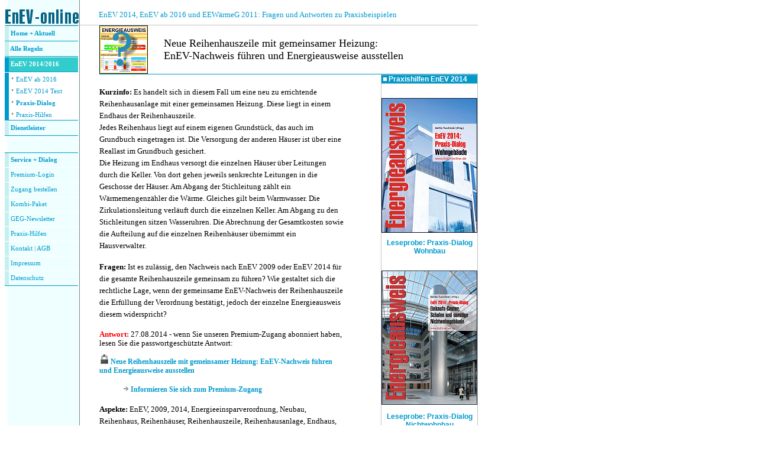

--- FILE ---
content_type: text/html
request_url: https://enev-online.com/enev_2014_praxisdialog/140827_neubau_reihenhauszeile_enev_nachweis_energieausweis.htm
body_size: 5765
content:
<html>

<head>
<meta http-equiv="Content-Type" content="text/html; charset=iso-8859-1">
<meta name="keywords" content="EnEV, 2009, 2014, Energieeinsparverordnung, Neubau, Reihenhaus, Reihenhäuser, Reihenhauszeile, Reihenhausanlage, Endhaus, Wohngebäude, Wohnhaus, Wohnungsbau, neu, errichten, bauen, Gebäude, Nachweis, EnEV-Nachweis, Energieausweis, Anforderungen, §, 3, 16, Heizung, gemeinsam,">
<meta name="description" content="Ist es zulässig, den Nachweis nach EnEV 2009 oder EnEV 2014 für die gesamte Reihenhauszeile gemeinsam zu führen? Wie gestaltet sich die rechtliche Lage, wenn der gemeinsame EnEV-Nachweis der Reihenhauszeile die Erfüllung der Verordnung bestätigt, jedoch der einzelne Energieausweis diesem widerspricht?">
<meta name="GENERATOR" content="Microsoft FrontPage 6.0">
<meta NAME="author" CONTENT="Melita Tuschinski, Dipl.-Ing.UT, Freie Architektin + Fachautorin, Stuttgart">
<meta NAME="publisher" CONTENT="Melita Tuschinski, Dipl.-Ing.UT, Freie Architektin + Fachautorin, Stuttgart">
<meta NAME="copyright" CONTENT="Melita Tuschinski,  Dipl.-Ing.UT, Freie Architektin + Fachautorin, Stuttgart">
<meta NAME="page-topic" CONTENT="Bauwesen (Construction)">
<meta NAME="audience" CONTENT="Alle">
<meta NAME="expires" CONTENT="NEVER">
<meta NAME="page-type" CONTENT="Kommerziell">
<meta NAME="robots" CONTENT="INDEX,FOLLOW">
<title>EnEV 2014: Neue Reihenhauszeile mit gemeinsamer Heizung: EnEV-Nachweis 
führen und Energieausweise ausstellen </title>
<script language="JavaScript">
<!--
                if(top.frames.length > 0)
                        top.location.href = self.location;
//-->
</script>
</script>
<style type="text/css">
a  {text-decoration:none;}
   a:hover {text-decoration:underline;}
</style>

</head>

<body link="#0099CC" vlink="#006699" alink="#33CCCC" background="../images/g_grund.gif">

<table border="0" cellpadding="0" style="border-collapse: collapse" bordercolor="#111111" width="800" id="table68">
  <tr>
    <td width="126">
    <table border="0" cellpadding="0" cellspacing="1" style="border-collapse: collapse" bordercolor="#111111" width="126" id="table69">
      <tr>
        <td width="126">
        <p align="center">
    <font size="2" face="Verdana">
    <a href="http://www.enev-online.de/index.htm" style="text-decoration: none">
    <img border="0" src="../images/logo_enev_online.gif" alt="Energieausweis und EnEV 2009" width="124" height="34"></a></font></td>
      </tr>
    </table>
    </td>
    <td width="33">
      <font color="#FFFFFF"><a style="text-decoration: none" name="Anfang">.</a></font></td>
    <td>
     	<font face="Verdana" size="2">
		<a href="index.htm">EnEV 2014, EnEV ab 2016 und EEWärmeG 2011: Fragen und Antworten zu Praxisbeispielen</a></font></td>
  </tr>
</table>
<table border="0" width="800" cellpadding="0" style="border-collapse: collapse" bordercolor="#111111" id="table70">
  <tr>
    <td bgcolor="#C0C0C0" width="716" height="1">
    <img border="0" src="../images/p_trans.gif" width="1" height="1"></td>
    </tr>
  <tr>
    <td>
      <table border="0" cellpadding="0" style="border-collapse: collapse" bordercolor="#111111" width="600" id="table71">
        <tr>
          <td width="804" valign="top" height="15">
          <table border="0" style="border-collapse: collapse" width="800" id="table72" cellpadding="0">
		<tr>
			<td width="20%" valign="top">

            <table style="border-collapse: collapse;" id="table92" border="0" bordercolor="#111111" cellpadding="0" width="124">
              <tbody>
              <tr>
                <td colspan="2" width="122">
                                                                                      </td>
              </tr>
              	<tr>
                <td colspan="2" bgcolor="#0099cc" width="122" height="1">
             </td>
				</tr>
				<tr>
                <td colspan="2" width="122" height="1">
                                                                                      </td>
              	</tr>
				<tr>
                <td width="7" bgcolor="#C6EFEF" height="24">&nbsp;</td>
                <td width="115" height="24">
                <font face="Verdana" style="font-size: 8pt"><b>
                &nbsp;</b></font><b><font face="Verdana" style="font-size: 8pt"><a style="text-decoration: none" href="http://www.enev-online.de/index.htm">Home 
				+ Aktuell</a></font></b></td>
              </tr>
				<tr>
                <td colspan="2" bgcolor="#0099cc" width="122" height="1">
             </td>
				</tr>
				<tr>
                <td colspan="2" width="122" height="1">
                                                                                      </td>
              	</tr>
              	<tr>
						<td width="7" bgcolor="#C6EFEF" height="24">&nbsp;</td>
						<td width="115" height="24">
						<font face="Verdana" style="font-size: 8pt"><b>&nbsp;</b></font><a href="https://service.enev-online.de/portal/sitemap_archiv.htm" style="text-decoration: none"><b><font face="Verdana" style="font-size: 8pt">Alle</font></b></a><b><font face="Verdana" style="font-size: 8pt"><a href="https://service.enev-online.de/portal/sitemap_archiv.htm" style="text-decoration: none"> 
				Regeln</a></font></td>
              </tr>
              	<tr>
                <td colspan="2" bgcolor="#0099cc" width="122" height="1">
             </td>
				</tr>
				<tr>
                <td colspan="2" width="122" height="1">
                                                                                      </td>
              	</tr>
              <tr>
                <td width="7" bgcolor="#0099CC" height="24">&nbsp;</td>
                <td width="115" height="24" bgcolor="#33CCCC">
                <font face="Verdana" style="font-size: 8pt"><b>
                &nbsp;<a style="text-decoration: none" href="../index.htm"><font color="#FFFFFF">EnEV 2014/2016</font></a></b></font></td>
              </tr>
				<tr>
                <td colspan="2" bgcolor="#0099cc" width="122" height="1">
             </td>
				</tr>
				<tr>
                <td colspan="2" width="122" height="1">
                                                                                      </td>
              	</tr>
				<tr>
                <td width="7" bgcolor="#0099CC">&nbsp;</td>
                <td width="115" bgcolor="#FFFFFF">
         	<font face="Verdana"><span style="font-size: 13pt">&nbsp;</span></font><span style="font-size: 13pt"><b><font face="Verdana" color="#808080">·</font></b></span><font face="Verdana"><span style="font-size: 13pt">
			</span></font>
			<font face="Verdana" style="font-size: 8pt; ">
			<a style="text-decoration: none" href="../enev_praxishilfen/enev_2016_neubau_wohnbau_nichtwohnbau_dokumente_faq_kfw_foerderung.htm">EnEV ab 2016</a></font><br>
         <font face="Verdana"><span style="font-size: 13pt">&nbsp;</span></font><span style="font-size: 13pt"><b><font face="Verdana" color="#808080">·</font></b></span><font face="Verdana"><span style="font-size: 13pt">
			</span></font>
			<font face="Verdana" style="font-size: 8pt">
			<a style="text-decoration: none" href="../enev_2014_volltext/index.htm">EnEV 
			2014 Text</a></font><br>
			<font face="Verdana"><span style="font-size: 13pt">&nbsp;</span></font><span style="font-size: 13pt"><b><font face="Verdana" color="#808080">·</font></b></span><font face="Verdana"><span style="font-size: 13pt">
			</span> </font><font face="Verdana" style="font-size: 8pt">
                <a style="text-decoration: none; font-weight:700" href="index.htm">Praxis-Dialog</a></font><br>
			<font face="Verdana"><span style="font-size: 13pt">&nbsp;</span></font><span style="font-size: 13pt"><b><font face="Verdana" color="#808080">·</font></b></span><font face="Verdana"><span style="font-size: 13pt">
			</span> </font><font face="Verdana" style="font-size: 8pt">
                <a style="text-decoration: none" href="../enev_praxishilfen/index.htm">Praxis-Hilfen</a></font></td>
              	</tr>
				<tr>
                <td colspan="2" bgcolor="#0099cc" width="122" height="1">
             </td>
				</tr>
				<tr>
                <td colspan="2" width="122" height="1">
                                                                                      </td>
              	</tr>
				<tr>
                <td width="7" bgcolor="#C6EFEF" height="24">&nbsp;</td>
                <td width="115" height="24">
                <font face="Verdana" style="font-size: 8pt"><b>
                &nbsp;</b><a href="http://www.enev-online.biz/index.htm" style="text-decoration: none; font-weight:700">Dienstleister</a></font></td>
              </tr>
              <tr>
                <td colspan="2" bgcolor="#0099cc" width="122" height="1">
                                                                                      </td>
              </tr>
              <tr>
                <td colspan="2" width="122" height="1">
                                                                                      </td>
              </tr>
              <tr>
                <td colspan="2" width="122">
                                                                                      </td>
              </tr>
              <tr>
                <td colspan="2" width="122">
				<font color="#ffffff" size="5" face="Verdana">.</font></td>
              </tr>
              <tr>
                <td colspan="2" bgcolor="#0099cc" width="122" height="1">
                                                                              </td>
              </tr>
              <tr>
                <td width="7" bgcolor="#C6EFEF" height="24">&nbsp;</td>
                <td width="115" height="24">
                <font face="Verdana" style="font-size: 8pt"><b>
                &nbsp;</b><a href="http://service.enev-online.de/index.htm" style="text-decoration: none; font-weight:700">Service 
				+ Dialog</a></font></td>
              </tr>
              <tr>
                <td colspan="2" width="122" bgcolor="#FFFFFF" height="1">
                                                                              </td>
              </tr>
              <tr>
                <td width="7" bgcolor="#C6EFEF" height="24">&nbsp;</td>
                <td width="115" height="24">
                <font face="Verdana" style="font-size: 8pt"><b>
                &nbsp;</b><a style="text-decoration: none;" href="http://premium.enev-online.de/index.htm">Premium-Login</a></font></td>
              </tr>
				<tr>
                <td colspan="2" width="122" bgcolor="#FFFFFF" height="1">
                                                                              </td>
              	</tr>
              <tr>
                <td width="7" bgcolor="#C6EFEF" height="24">&nbsp;</td>
                <td width="115" height="24">
                <b>
                <font face="Verdana" style="font-size: 8pt">&nbsp;</font></b><font color="#808080" face="Verdana" style="font-size: 8pt"><a text-decoration: none;" href="http://service.enev-online.de/news/premium.htm" style="text-decoration: none"><font face="Verdana" style="font-size: 8pt">Zugang bestellen</font></a></font></td>
              </tr>
              	<tr>
                <td colspan="2" width="122" bgcolor="#FFFFFF" height="1">
                                                                              </td>
              	</tr>
              <tr>
                <td width="7" bgcolor="#C6EFEF" height="24">&nbsp;</td>
                <td width="115" height="24">
				<font face="Verdana" style="font-size: 8pt"><b>&nbsp;</b><a href="https://service.enev-online.de/news/premium_kombipaket_fuer_energie_spezialisten_abonnieren.htm" style="text-decoration: none">Kombi-Paket</a></font></td>
              </tr>
				<tr>
                <td colspan="2" width="122" bgcolor="#FFFFFF" height="1">
                                                                              </td>
              	</tr>
				<tr>
                <td width="7" bgcolor="#C6EFEF" height="24">&nbsp;</td>
                <td width="115" height="24"><b>
                <font face="Verdana" style="font-size: 8pt">&nbsp;</font></b><font color="#808080" face="Verdana" style="font-size: 8pt"><span style="text-decoration: none;"><a style="text-decoration: none;" href="https://service.enev-online.de/news/experten_newsletter.htm">GEG-Newsletter</a></span></font></td>
              </tr>
				<tr>
                <td colspan="2" width="122" bgcolor="#FFFFFF" height="1">
                                                                              </td>
              	</tr>
              <tr>
                <td width="7" bgcolor="#C6EFEF" height="24">&nbsp;</td>
                <td width="115" height="24">
                <font face="Verdana" style="font-size: 8pt"><b>
                &nbsp;</b><a style="text-decoration: none;" href="http://service.enev-online.de/bestellen/index.htm">Praxis-Hilfen</a></font></td>
              </tr>
				<tr>
                <td colspan="2" width="122" bgcolor="#FFFFFF" height="1">
                                                                              </td>
              	</tr>
              <tr>
                <td width="7" bgcolor="#C6EFEF" height="24">&nbsp;</td>
                <td width="115" height="24"><b>
                <font face="Verdana" style="font-size: 8pt">&nbsp;</font></b><font face="Verdana" style="font-size: 8pt"><a href="http://service.enev-online.de/portal/kontakt.htm" style="text-decoration: none">Kontakt</a>
				<font color="#808080">|</font>
				<a href="http://service.enev-online.de/portal/datenschutzerklaerung.htm" style="text-decoration: none">
				AGB</a></font></td>
              </tr>
				<tr>
                <td colspan="2" width="122" bgcolor="#FFFFFF" height="1">
                                                                              </td>
              	</tr>
              <tr>
                <td width="7" bgcolor="#C6EFEF" height="24">&nbsp;</td>
						<td width="115" height="24">
						<font face="Verdana" style="font-size: 8pt"><b>&nbsp;</b><a style="text-decoration: none" href="http://service.enev-online.de/portal/impressum.htm">Impressum</a></font></td>
              </tr>
				<tr>
                <td colspan="2" width="122" bgcolor="#FFFFFF" height="1">
                                                                              </td>
              	</tr>
              <tr>
                <td width="7" bgcolor="#C6EFEF" height="24">&nbsp;</td>
                <td width="115" height="24">
                <font face="Verdana" style="font-size: 8pt"><b>
                &nbsp;</b></font><a href="http://service.enev-online.de/portal/datenschutzerklaerung.htm" style="text-decoration: none"><font face="Verdana" style="font-size: 8pt">Datenschutz</font></a></td>
              </tr>
              <tr>
                <td colspan="2" bgcolor="#0099cc" width="122" height="1">
                                                                                      </td>
              </tr>
            </tbody></table>
          
			</td>
			<td>
			<table border="0" cellpadding="0" cellspacing="0" width="100%" id="table82">
				<tr>
					<td width="17%">
    <font face="Verdana" size="4">
    				<a href="index.htm">
    <img border="0" src="../images/r_energieausweis_enev_praxisdialog.gif" alt="Energieausweis und EnEV: Praxis-Dialog" hspace="0" width="82" height="82"></a></font></td>
					<td width="83%">
                <font face="Verdana" size="4">Neue Reihenhauszeile mit 
				gemeinsamer Heizung: <br>
				EnEV-Nachweis führen und Energieausweise ausstellen</font></td>
					</tr>
				<tr>
					<td width="100%" colspan="2" bgcolor="#0099CC" height="1"></td>
					</tr>
				</table>
			<table border="0" cellpadding="0" style="border-collapse: collapse" width="100%" id="table79" bordercolor="#808080">
		<tr>
			<td valign="top">
			<p style="line-height: 125%">
<font face="Verdana" size="2">
			<font color="#FFFFFF">.</font><b><br>
			Kurzinfo:</b> 
Es handelt sich in diesem Fall um eine neu zu errichtende Reihenhausanlage mit 
einer gemeinsamen Heizung. Diese liegt in einem Endhaus der Reihenhauszeile.<br>
Jedes Reihenhaus liegt auf einem eigenen Grundstück, das auch im Grundbuch 
eingetragen ist. Die Versorgung der anderen Häuser ist über eine Reallast im 
Grundbuch gesichert. <br>
Die Heizung im Endhaus versorgt die einzelnen Häuser über Leitungen durch die 
Keller. Von dort gehen jeweils senkrechte Leitungen in die Geschosse der Häuser. 
Am Abgang der Stichleitung zählt ein Wärmemengenzähler die Wärme. Gleiches gilt 
beim Warmwasser. Die Zirkulationsleitung verläuft durch die einzelnen Keller. Am 
Abgang zu den Stichleitungen sitzen Wasseruhren. Die Abrechnung der Gesamtkosten 
sowie die Aufteilung auf die einzelnen Reihenhäuser übernimmt ein Hausverwalter.</font></p>
			<p style="line-height: 125%">
<font face="Verdana" size="2"><b>Fragen: </b>Ist es 
zulässig, den Nachweis nach EnEV 2009 oder EnEV 2014 für die gesamte 
Reihenhauszeile gemeinsam zu führen? Wie gestaltet sich die rechtliche Lage, 
wenn der gemeinsame EnEV-Nachweis der Reihenhauszeile die Erfüllung der 
Verordnung bestätigt, jedoch der einzelne Energieausweis diesem widerspricht?</font></p>
				<font face="Verdana" style="font-size: 9pt">
				<p style="line-height: 125%"><font face="Verdana" size="2">
				<font color="#FF0000"><b>Antwort:</b></font>
				27.08.2014 - wenn Sie unseren Premium-Zugang abonniert haben, lesen Sie die passwortgeschützte Antwort:</font></p>
				<p style="line-height: 125%">
				<a target="_blank" style="text-decoration: none; font-weight: 700" href="https://premium.enev-online.de/praxis/140827_neubau_reihenhauszeile_enev_nachweis_energieausweis.pdf">
				<img border="0" src="../images/s_premium.gif" width="16" height="16" alt="Antwort in Pdf-Format">&nbsp;Neue 
				Reihenhauszeile mit gemeinsamer Heizung: EnEV-Nachweis führen 
				und Energieausweise ausstellen</a></p>
			<blockquote>
				<p style="line-height: 125%">
				<a target="_blank" href="http://service.enev-online.de/news/premium.htm">
				<font color="#666666" face="Verdana" size="2">
				<img border="0" src="../images/pfeil.gif" width="10" height="16" alt="-&gt;"></font></a><font color="#666666" face="Verdana" size="2">
				</font>
				<b>
				<a href="http://service.enev-online.de/news/premium.htm">
				Informieren Sie sich zum Premium-Zugang</a></b></p>
			</blockquote>
				</font>
			<p style="line-height: 125%">
				<font face="Verdana" size="2"><b>Aspekte: </b>EnEV, 2009, 2014, Energieeinsparverordnung, Neubau, Reihenhaus, 
				Reihenhäuser, Reihenhauszeile, Reihenhausanlage, Endhaus, 
				Wohngebäude, Wohnhaus, Wohnungsbau, neu, errichten, bauen, 
				Gebäude, Nachweis, EnEV-Nachweis, Energieausweis, Anforderungen, 
				§, 3, 16, Heizung, gemeinsam,</font></p>
				<font face="Verdana" style="font-size: 9pt">
			<p style="line-height: 130%">
<a href="#Anfang">
<img border="0" src="../images/l_k_top.gif" width="400" height="10" alt="Zum Anfang der Seite"></a></p>
			<p style="line-height: 130%">
<b><a href="http://service.enev-online.de/bestellen/index.htm" target="_blank">
<img border="0" src="../images/r_praxishilfen_download_dialog.gif" alt="Professionelle Praxishilfen download und bestellen" longdesc="../../praxisdialog/Fachpublikationen, Arbeitshilfen und Online-Dialog" width="360" height="135"></a></p>
				</font>
			</td>
			<td width="226" valign="top">
			<div align="right">
				<table border="1" cellpadding="0" style="border-collapse: collapse" width="162" id="table91" bordercolor="#C0C0C0">
					<tr>
						<td bgcolor="#0099CC">
						<font face="Arial" style="font-size: 9pt">&nbsp;<img border="0" src="../images/q_weiss.gif" width="6" height="7">
						</font>
						<b>
						<font face="Arial" style="font-size: 9pt" color="#FFFFFF">
						Praxishilfen </font>
						<a href="http://www.enev-online.biz/energieausweis/index.htm" style="text-decoration: none">
						<font face="Arial" style="font-size: 9pt" color="#FFFFFF">
						EnEV 2014</font></a></b></td>
					</tr>
					<tr>
						<td align="center">
					<a target="_blank" href="http://service.enev-online.de/bestellen/energieausweis_energiepass_enev.htm" style="text-decoration: none">
					<font face="Arial" style="font-size: 9pt"><br>
					</font></a><b>
					<font face="Arial" style="font-size: 9pt">
					<a target="_blank" href="http://www.enev-online.com/enev_2014_online_workshop/Tuschinski_EnEV2014_Praxis_Dialog_Wohnbau_Leseprobe.pdf" style="text-decoration: none">
					<img border="0" src="../images/enev_2014_praxis_dialog_wohnbau_160.gif" width="162" height="228" alt="EnEV 2014: Praxis-Dialog zu Wohngebäuden" vspace="10"><br>
					Leseprobe: Praxis-Dialog Wohnbau</a></font></b><p align="center">
						<a target="_blank" href="http://www.enev-online.com/enev_2014_online_workshop/Tuschinski_EnEV2014_Praxis_Dialog_Nichtwohnbau_Leseprobe.pdf" style="text-decoration: none">
						<b>
						<font face="Arial" style="font-size: 9pt">
					<img border="0" src="../images/enev_2014_praxis_dialog_nichtwohnbau_160.gif" width="162" height="227" alt="EnEV 2014 für Nichtwohnbau: Fragen + Antworten" vspace="10"></font></b><font face="Arial" style="font-size: 9pt"><br>
					</font></a><b><font face="Arial" style="font-size: 9pt">
						<a target="_blank" href="http://www.enev-online.com/enev_2014_online_workshop/Tuschinski_EnEV2014_Praxis_Dialog_Nichtwohnbau_Leseprobe.pdf" style="text-decoration: none">
						Leseprobe: Praxis-Dialog Nichtwohnbau</a></font></b><p align="center">
						<a target="_blank" href="http://service.enev-online.de/bestellen/energieausweis_energiepass_enev.htm" style="text-decoration: none">
						<b><font face="Arial" style="font-size: 9pt">
					<img border="0" src="../images/enev_2014_und_eewaermeg_2011_parallel_anwenden_160.png" width="162" height="228" alt="EnEV 2014: Kurzinfo für die Praxis" vspace="10"></font></b><span style="font-weight: 700"><font face="Arial" style="font-size: 9pt"><br>
					</font></span></a>
					<span style="font-weight: 700">
					<font face="Arial" style="font-size: 9pt">
					<a target="_blank" href="http://service.enev-online.de/bestellen/energieausweis_energiepass_enev.htm" style="text-decoration: none">Info-Broschüren</a></font></span><p align="center">
						<font face="Arial" style="font-size: 9pt">
						<a href="../enev_2014_volltext/index.htm" style="text-decoration: none">EnEV 2014</a></font><p align="center">
    <font face="Arial" style="font-size: 9pt">
	<a href="../enev_praxishilfen/eneg_novelle_im_bundesgesetzblatt_verkuendet.htm" style="text-decoration: none; ">EnEG 2013</a></font><p align="center">
    <font face="Arial" style="font-size: 9pt">
						<a target="_blank" href="http://www.enev-online.de/epbd/2010/index.htm" style="text-decoration: none">EU-Richtlinie 2010</a></font><p align="center">
						<font face="Arial" style="font-size: 9pt">
    					<a href="index.htm" style="text-decoration: none; font-weight:700">Praxis-Dialog</a></font><p align="center">
						<font face="Arial" style="font-size: 9pt">
						<a href="../enev_praxishilfen/index.htm" style="text-decoration: none">Praxis-Hilfen</a></font></p>
					<p align="center">
						<font face="Arial" style="font-size: 9pt">
						
						<font face="Arial" style="font-size: 9pt; ">
						<a target="_blank" href="http://www.enev-online.biz/energieausweis/index.htm" style="text-decoration: none; ">
						Energieausweis Aussteller</a></font><br>
						<br>
					</p></td>
					</tr>
					</table>
			</div>
			</td>
		</tr>
		</table>
			<table border="0" cellpadding="5" style="border-collapse: collapse" width="100%" id="table73" bordercolor="#808080">
		<tr>
			<td><font color="#FFFFFF">.</font></td>
			<td>&nbsp;</td>
		</tr>
	</table>
			<table border="0" cellpadding="0" style="border-collapse: collapse" width="100%" id="table74">
				<tr>
					<td colspan="2" bgcolor="#0099CC">
					<img border="0" src="../images/p_trans.gif" width="1" height="1"></td>
				</tr>
				<tr>
					<td colspan="2">
				<font color="#666666" face="Verdana" size="1"><b><br>
			Wichtige 
				Hinweise:</b> Wir haben diese Informationen nach bestem Wissen 
				und mit größter Sorgfalt erstellt, dennoch können sich 
				Fehler ergeben haben.
		Wir weisen ausdrücklich darauf hin, dass alle Angaben und Hinweise ohne 
			jegliche Gewähr 
		erfolgen. Es gelten unsere Allgemeinen Geschäfts-Bedingungen.</font><p>
			<font face="Verdana" color="#808080" size="1"> 
			 
			<font face="Verdana" color="#808080" size="1">| &nbsp;</font><font face="Verdana" size="1"><a style="text-decoration: none" href="../enev_2014_volltext/index.htm">EnEV 2014 
						Text</a>&nbsp; </font>
			<font face="Verdana" color="#808080" size="1"> 
			|&nbsp; </font><font face="Verdana" size="1">
    					<a style="text-decoration: none; font-weight:700" href="index.htm">Praxis-Dialog</a>&nbsp; </font>
			<font face="Verdana" color="#808080" size="1"> 
			|&nbsp; </font><font face="Verdana" size="1">
						<a style="text-decoration: none; " href="../enev_praxishilfen/index.htm">Praxis-Hilfen</a>&nbsp; </font>
			<font face="Verdana" color="#808080" size="1"> 
			|&nbsp;  
			<a href="http://service.enev-online.de/portal/kontakt.htm">Kontakt</a>&nbsp; 
			|&nbsp;  
			</font>
			<font face="Verdana" size="1"> 
			<a href="http://service.enev-online.de/portal/datenschutzerklaerung.htm">
			Datenschutz</a></font><font face="Verdana" color="#808080" size="1">&nbsp; 
			|</font></a></font></td>
				</tr>
				<tr>
					<td colspan="2" bgcolor="#0099CC">
					<img border="0" src="../images/p_trans.gif" width="1" height="1"></td>
					</tr>
				<tr>
					<td colspan="2">
					<font color="#FFFFFF">.</font></td>
				</tr>
				</table>



			</td>
		</tr>
	</table>
    		</td>
        </tr>
        </table>
    </td>
    </tr></table>

  <table border="0" cellpadding="0" width="800" style="border-collapse: collapse" bordercolor="#111111" id="table75">
    <tr>
      <td width="100%" bgcolor="#808080">
      <p align="left">
      <img border="0" src="../images/p_trans.gif" width="1" height="1"></td>
    </tr>
    <tr>
      <td width="100%">
      <p align="left">
		<img border="0" src="../images/p_trans.gif" width="1" height="1"></td>
    </tr>
  </table>

<table border="0" width="800" cellpadding="0" style="border-collapse: collapse" bordercolor="#111111" height="1" id="table76">
  <tr>
    <td bgcolor="#0099CC" width="162" height="1">
     <p align="left"><font color="#FFFFFF" size="1" face="Verdana"><b>&nbsp;&nbsp;&nbsp;&nbsp;&nbsp;&nbsp;
		<a href="http://service.enev-online.de/portal/impressum.htm" style="text-decoration: none">
		<font color="#FFFFFF">Impressum</font></a> </b> </font></p>
    </td>
    <td bgcolor="#0099CC" width="638" height="1">
      <font color="#FFFFFF" face="Verdana" size="1">© 1999-2024 | Melita Tuschinski, Dipl.-Ing./UT, Freie Architektin, 
      Stuttgart </font></td>
  </tr>
</table>

<table border="0" cellpadding="0" width="800" style="border-collapse: collapse" bordercolor="#111111" height="1" id="table77">
  </center>
    <tr>
    <td width="600" bgcolor="#808080" height="1">
    <p align="left"><font size="1" face="Verdana">
    <img border="0" src="../images/p_trans.gif" width="1" height="1"></font></td>
  </tr>
</table>

			</body></html>